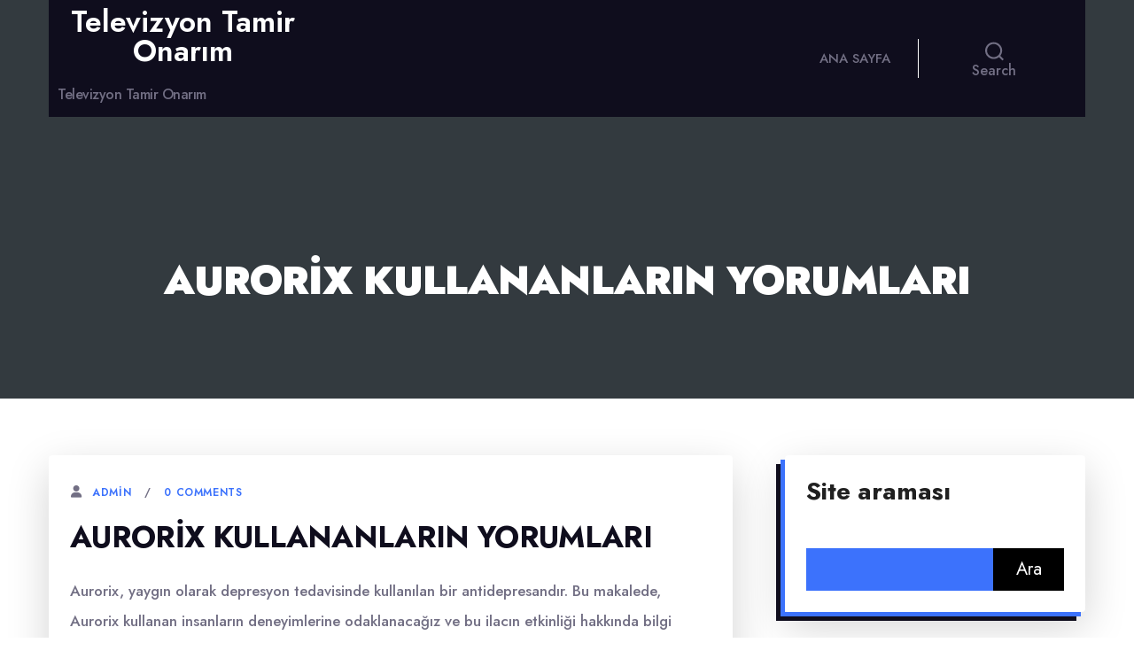

--- FILE ---
content_type: text/html; charset=UTF-8
request_url: https://televizyontamironarim.com.tr/aurorix-kullananlarin-yorumlari/
body_size: 13537
content:
<!doctype html>
<html lang="tr">
<head>
	<meta http-equiv="X-UA-Compatible" content="IE=edge">
	<meta name="viewport" content="width=device-width, initial-scale=1.0">
	<meta charset="UTF-8">
	<title>Aurorix Kullananların Yorumları &#8211; Televizyon Tamir Onarım</title>
<meta name='robots' content='max-image-preview:large' />
<link rel='dns-prefetch' href='//fonts.googleapis.com' />
<link rel="alternate" type="application/rss+xml" title="Televizyon Tamir Onarım &raquo; akışı" href="https://televizyontamironarim.com.tr/feed/" />
<link rel="alternate" type="application/rss+xml" title="Televizyon Tamir Onarım &raquo; yorum akışı" href="https://televizyontamironarim.com.tr/comments/feed/" />
<link rel="alternate" title="oEmbed (JSON)" type="application/json+oembed" href="https://televizyontamironarim.com.tr/wp-json/oembed/1.0/embed?url=https%3A%2F%2Ftelevizyontamironarim.com.tr%2Faurorix-kullananlarin-yorumlari%2F" />
<link rel="alternate" title="oEmbed (XML)" type="text/xml+oembed" href="https://televizyontamironarim.com.tr/wp-json/oembed/1.0/embed?url=https%3A%2F%2Ftelevizyontamironarim.com.tr%2Faurorix-kullananlarin-yorumlari%2F&#038;format=xml" />
<style id='wp-img-auto-sizes-contain-inline-css' type='text/css'>
img:is([sizes=auto i],[sizes^="auto," i]){contain-intrinsic-size:3000px 1500px}
/*# sourceURL=wp-img-auto-sizes-contain-inline-css */
</style>
<style id='wp-emoji-styles-inline-css' type='text/css'>

	img.wp-smiley, img.emoji {
		display: inline !important;
		border: none !important;
		box-shadow: none !important;
		height: 1em !important;
		width: 1em !important;
		margin: 0 0.07em !important;
		vertical-align: -0.1em !important;
		background: none !important;
		padding: 0 !important;
	}
/*# sourceURL=wp-emoji-styles-inline-css */
</style>
<style id='wp-block-library-inline-css' type='text/css'>
:root{--wp-block-synced-color:#7a00df;--wp-block-synced-color--rgb:122,0,223;--wp-bound-block-color:var(--wp-block-synced-color);--wp-editor-canvas-background:#ddd;--wp-admin-theme-color:#007cba;--wp-admin-theme-color--rgb:0,124,186;--wp-admin-theme-color-darker-10:#006ba1;--wp-admin-theme-color-darker-10--rgb:0,107,160.5;--wp-admin-theme-color-darker-20:#005a87;--wp-admin-theme-color-darker-20--rgb:0,90,135;--wp-admin-border-width-focus:2px}@media (min-resolution:192dpi){:root{--wp-admin-border-width-focus:1.5px}}.wp-element-button{cursor:pointer}:root .has-very-light-gray-background-color{background-color:#eee}:root .has-very-dark-gray-background-color{background-color:#313131}:root .has-very-light-gray-color{color:#eee}:root .has-very-dark-gray-color{color:#313131}:root .has-vivid-green-cyan-to-vivid-cyan-blue-gradient-background{background:linear-gradient(135deg,#00d084,#0693e3)}:root .has-purple-crush-gradient-background{background:linear-gradient(135deg,#34e2e4,#4721fb 50%,#ab1dfe)}:root .has-hazy-dawn-gradient-background{background:linear-gradient(135deg,#faaca8,#dad0ec)}:root .has-subdued-olive-gradient-background{background:linear-gradient(135deg,#fafae1,#67a671)}:root .has-atomic-cream-gradient-background{background:linear-gradient(135deg,#fdd79a,#004a59)}:root .has-nightshade-gradient-background{background:linear-gradient(135deg,#330968,#31cdcf)}:root .has-midnight-gradient-background{background:linear-gradient(135deg,#020381,#2874fc)}:root{--wp--preset--font-size--normal:16px;--wp--preset--font-size--huge:42px}.has-regular-font-size{font-size:1em}.has-larger-font-size{font-size:2.625em}.has-normal-font-size{font-size:var(--wp--preset--font-size--normal)}.has-huge-font-size{font-size:var(--wp--preset--font-size--huge)}.has-text-align-center{text-align:center}.has-text-align-left{text-align:left}.has-text-align-right{text-align:right}.has-fit-text{white-space:nowrap!important}#end-resizable-editor-section{display:none}.aligncenter{clear:both}.items-justified-left{justify-content:flex-start}.items-justified-center{justify-content:center}.items-justified-right{justify-content:flex-end}.items-justified-space-between{justify-content:space-between}.screen-reader-text{border:0;clip-path:inset(50%);height:1px;margin:-1px;overflow:hidden;padding:0;position:absolute;width:1px;word-wrap:normal!important}.screen-reader-text:focus{background-color:#ddd;clip-path:none;color:#444;display:block;font-size:1em;height:auto;left:5px;line-height:normal;padding:15px 23px 14px;text-decoration:none;top:5px;width:auto;z-index:100000}html :where(.has-border-color){border-style:solid}html :where([style*=border-top-color]){border-top-style:solid}html :where([style*=border-right-color]){border-right-style:solid}html :where([style*=border-bottom-color]){border-bottom-style:solid}html :where([style*=border-left-color]){border-left-style:solid}html :where([style*=border-width]){border-style:solid}html :where([style*=border-top-width]){border-top-style:solid}html :where([style*=border-right-width]){border-right-style:solid}html :where([style*=border-bottom-width]){border-bottom-style:solid}html :where([style*=border-left-width]){border-left-style:solid}html :where(img[class*=wp-image-]){height:auto;max-width:100%}:where(figure){margin:0 0 1em}html :where(.is-position-sticky){--wp-admin--admin-bar--position-offset:var(--wp-admin--admin-bar--height,0px)}@media screen and (max-width:600px){html :where(.is-position-sticky){--wp-admin--admin-bar--position-offset:0px}}

/*# sourceURL=wp-block-library-inline-css */
</style><style id='global-styles-inline-css' type='text/css'>
:root{--wp--preset--aspect-ratio--square: 1;--wp--preset--aspect-ratio--4-3: 4/3;--wp--preset--aspect-ratio--3-4: 3/4;--wp--preset--aspect-ratio--3-2: 3/2;--wp--preset--aspect-ratio--2-3: 2/3;--wp--preset--aspect-ratio--16-9: 16/9;--wp--preset--aspect-ratio--9-16: 9/16;--wp--preset--color--black: #000000;--wp--preset--color--cyan-bluish-gray: #abb8c3;--wp--preset--color--white: #ffffff;--wp--preset--color--pale-pink: #f78da7;--wp--preset--color--vivid-red: #cf2e2e;--wp--preset--color--luminous-vivid-orange: #ff6900;--wp--preset--color--luminous-vivid-amber: #fcb900;--wp--preset--color--light-green-cyan: #7bdcb5;--wp--preset--color--vivid-green-cyan: #00d084;--wp--preset--color--pale-cyan-blue: #8ed1fc;--wp--preset--color--vivid-cyan-blue: #0693e3;--wp--preset--color--vivid-purple: #9b51e0;--wp--preset--gradient--vivid-cyan-blue-to-vivid-purple: linear-gradient(135deg,rgb(6,147,227) 0%,rgb(155,81,224) 100%);--wp--preset--gradient--light-green-cyan-to-vivid-green-cyan: linear-gradient(135deg,rgb(122,220,180) 0%,rgb(0,208,130) 100%);--wp--preset--gradient--luminous-vivid-amber-to-luminous-vivid-orange: linear-gradient(135deg,rgb(252,185,0) 0%,rgb(255,105,0) 100%);--wp--preset--gradient--luminous-vivid-orange-to-vivid-red: linear-gradient(135deg,rgb(255,105,0) 0%,rgb(207,46,46) 100%);--wp--preset--gradient--very-light-gray-to-cyan-bluish-gray: linear-gradient(135deg,rgb(238,238,238) 0%,rgb(169,184,195) 100%);--wp--preset--gradient--cool-to-warm-spectrum: linear-gradient(135deg,rgb(74,234,220) 0%,rgb(151,120,209) 20%,rgb(207,42,186) 40%,rgb(238,44,130) 60%,rgb(251,105,98) 80%,rgb(254,248,76) 100%);--wp--preset--gradient--blush-light-purple: linear-gradient(135deg,rgb(255,206,236) 0%,rgb(152,150,240) 100%);--wp--preset--gradient--blush-bordeaux: linear-gradient(135deg,rgb(254,205,165) 0%,rgb(254,45,45) 50%,rgb(107,0,62) 100%);--wp--preset--gradient--luminous-dusk: linear-gradient(135deg,rgb(255,203,112) 0%,rgb(199,81,192) 50%,rgb(65,88,208) 100%);--wp--preset--gradient--pale-ocean: linear-gradient(135deg,rgb(255,245,203) 0%,rgb(182,227,212) 50%,rgb(51,167,181) 100%);--wp--preset--gradient--electric-grass: linear-gradient(135deg,rgb(202,248,128) 0%,rgb(113,206,126) 100%);--wp--preset--gradient--midnight: linear-gradient(135deg,rgb(2,3,129) 0%,rgb(40,116,252) 100%);--wp--preset--font-size--small: 13px;--wp--preset--font-size--medium: 20px;--wp--preset--font-size--large: 36px;--wp--preset--font-size--x-large: 42px;--wp--preset--spacing--20: 0.44rem;--wp--preset--spacing--30: 0.67rem;--wp--preset--spacing--40: 1rem;--wp--preset--spacing--50: 1.5rem;--wp--preset--spacing--60: 2.25rem;--wp--preset--spacing--70: 3.38rem;--wp--preset--spacing--80: 5.06rem;--wp--preset--shadow--natural: 6px 6px 9px rgba(0, 0, 0, 0.2);--wp--preset--shadow--deep: 12px 12px 50px rgba(0, 0, 0, 0.4);--wp--preset--shadow--sharp: 6px 6px 0px rgba(0, 0, 0, 0.2);--wp--preset--shadow--outlined: 6px 6px 0px -3px rgb(255, 255, 255), 6px 6px rgb(0, 0, 0);--wp--preset--shadow--crisp: 6px 6px 0px rgb(0, 0, 0);}:where(.is-layout-flex){gap: 0.5em;}:where(.is-layout-grid){gap: 0.5em;}body .is-layout-flex{display: flex;}.is-layout-flex{flex-wrap: wrap;align-items: center;}.is-layout-flex > :is(*, div){margin: 0;}body .is-layout-grid{display: grid;}.is-layout-grid > :is(*, div){margin: 0;}:where(.wp-block-columns.is-layout-flex){gap: 2em;}:where(.wp-block-columns.is-layout-grid){gap: 2em;}:where(.wp-block-post-template.is-layout-flex){gap: 1.25em;}:where(.wp-block-post-template.is-layout-grid){gap: 1.25em;}.has-black-color{color: var(--wp--preset--color--black) !important;}.has-cyan-bluish-gray-color{color: var(--wp--preset--color--cyan-bluish-gray) !important;}.has-white-color{color: var(--wp--preset--color--white) !important;}.has-pale-pink-color{color: var(--wp--preset--color--pale-pink) !important;}.has-vivid-red-color{color: var(--wp--preset--color--vivid-red) !important;}.has-luminous-vivid-orange-color{color: var(--wp--preset--color--luminous-vivid-orange) !important;}.has-luminous-vivid-amber-color{color: var(--wp--preset--color--luminous-vivid-amber) !important;}.has-light-green-cyan-color{color: var(--wp--preset--color--light-green-cyan) !important;}.has-vivid-green-cyan-color{color: var(--wp--preset--color--vivid-green-cyan) !important;}.has-pale-cyan-blue-color{color: var(--wp--preset--color--pale-cyan-blue) !important;}.has-vivid-cyan-blue-color{color: var(--wp--preset--color--vivid-cyan-blue) !important;}.has-vivid-purple-color{color: var(--wp--preset--color--vivid-purple) !important;}.has-black-background-color{background-color: var(--wp--preset--color--black) !important;}.has-cyan-bluish-gray-background-color{background-color: var(--wp--preset--color--cyan-bluish-gray) !important;}.has-white-background-color{background-color: var(--wp--preset--color--white) !important;}.has-pale-pink-background-color{background-color: var(--wp--preset--color--pale-pink) !important;}.has-vivid-red-background-color{background-color: var(--wp--preset--color--vivid-red) !important;}.has-luminous-vivid-orange-background-color{background-color: var(--wp--preset--color--luminous-vivid-orange) !important;}.has-luminous-vivid-amber-background-color{background-color: var(--wp--preset--color--luminous-vivid-amber) !important;}.has-light-green-cyan-background-color{background-color: var(--wp--preset--color--light-green-cyan) !important;}.has-vivid-green-cyan-background-color{background-color: var(--wp--preset--color--vivid-green-cyan) !important;}.has-pale-cyan-blue-background-color{background-color: var(--wp--preset--color--pale-cyan-blue) !important;}.has-vivid-cyan-blue-background-color{background-color: var(--wp--preset--color--vivid-cyan-blue) !important;}.has-vivid-purple-background-color{background-color: var(--wp--preset--color--vivid-purple) !important;}.has-black-border-color{border-color: var(--wp--preset--color--black) !important;}.has-cyan-bluish-gray-border-color{border-color: var(--wp--preset--color--cyan-bluish-gray) !important;}.has-white-border-color{border-color: var(--wp--preset--color--white) !important;}.has-pale-pink-border-color{border-color: var(--wp--preset--color--pale-pink) !important;}.has-vivid-red-border-color{border-color: var(--wp--preset--color--vivid-red) !important;}.has-luminous-vivid-orange-border-color{border-color: var(--wp--preset--color--luminous-vivid-orange) !important;}.has-luminous-vivid-amber-border-color{border-color: var(--wp--preset--color--luminous-vivid-amber) !important;}.has-light-green-cyan-border-color{border-color: var(--wp--preset--color--light-green-cyan) !important;}.has-vivid-green-cyan-border-color{border-color: var(--wp--preset--color--vivid-green-cyan) !important;}.has-pale-cyan-blue-border-color{border-color: var(--wp--preset--color--pale-cyan-blue) !important;}.has-vivid-cyan-blue-border-color{border-color: var(--wp--preset--color--vivid-cyan-blue) !important;}.has-vivid-purple-border-color{border-color: var(--wp--preset--color--vivid-purple) !important;}.has-vivid-cyan-blue-to-vivid-purple-gradient-background{background: var(--wp--preset--gradient--vivid-cyan-blue-to-vivid-purple) !important;}.has-light-green-cyan-to-vivid-green-cyan-gradient-background{background: var(--wp--preset--gradient--light-green-cyan-to-vivid-green-cyan) !important;}.has-luminous-vivid-amber-to-luminous-vivid-orange-gradient-background{background: var(--wp--preset--gradient--luminous-vivid-amber-to-luminous-vivid-orange) !important;}.has-luminous-vivid-orange-to-vivid-red-gradient-background{background: var(--wp--preset--gradient--luminous-vivid-orange-to-vivid-red) !important;}.has-very-light-gray-to-cyan-bluish-gray-gradient-background{background: var(--wp--preset--gradient--very-light-gray-to-cyan-bluish-gray) !important;}.has-cool-to-warm-spectrum-gradient-background{background: var(--wp--preset--gradient--cool-to-warm-spectrum) !important;}.has-blush-light-purple-gradient-background{background: var(--wp--preset--gradient--blush-light-purple) !important;}.has-blush-bordeaux-gradient-background{background: var(--wp--preset--gradient--blush-bordeaux) !important;}.has-luminous-dusk-gradient-background{background: var(--wp--preset--gradient--luminous-dusk) !important;}.has-pale-ocean-gradient-background{background: var(--wp--preset--gradient--pale-ocean) !important;}.has-electric-grass-gradient-background{background: var(--wp--preset--gradient--electric-grass) !important;}.has-midnight-gradient-background{background: var(--wp--preset--gradient--midnight) !important;}.has-small-font-size{font-size: var(--wp--preset--font-size--small) !important;}.has-medium-font-size{font-size: var(--wp--preset--font-size--medium) !important;}.has-large-font-size{font-size: var(--wp--preset--font-size--large) !important;}.has-x-large-font-size{font-size: var(--wp--preset--font-size--x-large) !important;}
/*# sourceURL=global-styles-inline-css */
</style>

<style id='classic-theme-styles-inline-css' type='text/css'>
/*! This file is auto-generated */
.wp-block-button__link{color:#fff;background-color:#32373c;border-radius:9999px;box-shadow:none;text-decoration:none;padding:calc(.667em + 2px) calc(1.333em + 2px);font-size:1.125em}.wp-block-file__button{background:#32373c;color:#fff;text-decoration:none}
/*# sourceURL=/wp-includes/css/classic-themes.min.css */
</style>
<link rel='stylesheet' id='twentytwenty-print-style-css' href='https://televizyontamironarim.com.tr/wp-content/themes/avantex/theme-menu/print.css?ver=0.3.3' type='text/css' media='print' />
<link rel='stylesheet' id='avantex_font-css' href='https://fonts.googleapis.com/css2?family=Jost%3Aital%2Cwght%400%2C100%3B0%2C200%3B0%2C300%3B0%2C400%3B0%2C500%3B0%2C600%3B0%2C700%3B0%2C800%3B0%2C900%3B1%2C100%3B1%2C200%3B1%2C300%3B1%2C400%3B1%2C500%3B1%2C600%3B1%2C700%3B1%2C800%3B1%2C900&#038;display=swap&#038;ver=1' type='text/css' media='' />
<link rel='stylesheet' id='bootstrap-min-css-css' href='https://televizyontamironarim.com.tr/wp-content/themes/avantex/assets/vendors/bootstrap/css/bootstrap.min.css?ver=5' type='text/css' media='all' />
<link rel='stylesheet' id='animate-css-css' href='https://televizyontamironarim.com.tr/wp-content/themes/avantex/assets/vendors/animate/animate.min.css?ver=1' type='text/css' media='' />
<link rel='stylesheet' id='font-awesome-min-css-css' href='https://televizyontamironarim.com.tr/wp-content/themes/avantex/assets/vendors/fontawesome/css/all.min.css?ver=1' type='text/css' media='' />
<link rel='stylesheet' id='Swiper-min-css-css' href='https://televizyontamironarim.com.tr/wp-content/themes/avantex/assets/vendors/swiper/swiper.min.css?ver=1' type='text/css' media='' />
<link rel='stylesheet' id='owl-carousel-css-css' href='https://televizyontamironarim.com.tr/wp-content/themes/avantex/assets/vendors/owl-carousel/owl.carousel.min.css?ver=1' type='text/css' media='' />
<link rel='stylesheet' id='odometer-css-css' href='https://televizyontamironarim.com.tr/wp-content/themes/avantex/assets/vendors/odometer/odometer.min.css?ver=1' type='text/css' media='' />
<link rel='stylesheet' id='bxslider-css-css' href='https://televizyontamironarim.com.tr/wp-content/themes/avantex/assets/vendors/bxslider/css/jquery.bxslider.css?ver=1' type='text/css' media='' />
<link rel='stylesheet' id='switcher-css-css' href='https://televizyontamironarim.com.tr/wp-content/themes/avantex/assets/vendors/switcher/switcher.css?ver=1' type='text/css' media='' />
<link rel='stylesheet' id='avantex-skin-default-css' href='https://televizyontamironarim.com.tr/wp-content/themes/avantex/assets/css/colors/skin-default.css?ver=1' type='text/css' media='' />
<link rel='stylesheet' id='avantex-style-css-css' href='https://televizyontamironarim.com.tr/wp-content/themes/avantex/style.css?ver=1751236677' type='text/css' media='all' />
<link rel='stylesheet' id='menu-style-css-css' href='https://televizyontamironarim.com.tr/wp-content/themes/avantex/theme-menu/menu-css.css?ver=1' type='text/css' media='' />
<script type="04e66a37ea41e42cf47aa652-text/javascript" src="https://televizyontamironarim.com.tr/wp-content/themes/avantex/theme-menu/inc/index.js?ver=0.3.3" id="avantex-js-js"></script>
<script type="04e66a37ea41e42cf47aa652-text/javascript" src="https://televizyontamironarim.com.tr/wp-includes/js/jquery/jquery.min.js?ver=3.7.1" id="jquery-core-js"></script>
<script type="04e66a37ea41e42cf47aa652-text/javascript" src="https://televizyontamironarim.com.tr/wp-includes/js/jquery/jquery-migrate.min.js?ver=3.4.1" id="jquery-migrate-js"></script>
<link rel="https://api.w.org/" href="https://televizyontamironarim.com.tr/wp-json/" /><link rel="alternate" title="JSON" type="application/json" href="https://televizyontamironarim.com.tr/wp-json/wp/v2/posts/267" /><link rel="canonical" href="https://televizyontamironarim.com.tr/aurorix-kullananlarin-yorumlari/" />
<link rel='shortlink' href='https://televizyontamironarim.com.tr/?p=267' />
	<script type="04e66a37ea41e42cf47aa652-text/javascript">document.documentElement.className = document.documentElement.className.replace( 'no-js', 'js' );</script>
	</head>
<body class="wp-singular post-template-default single single-post postid-267 single-format-standard wp-theme-avantex home woocommerce singular enable-search-modal missing-post-thumbnail has-single-pagination showing-comments hide-avatars footer-top-visible" >

<a class="skip-link screen-reader-text" href="#index-section">Skip to the content</a>
<header id="site-header" class="header header-footer-group" role="banner">
		<div class="container">
		
		<!-- Nav Menu -->
		

<div id="" class="header-inner section-inner sr-menubar">

				<div class="header-titles-wrapper">

					
						<button class="toggle search-toggle mobile-search-toggle" data-toggle-target=".search-modal" data-toggle-body-class="showing-search-modal" data-set-focus=".search-modal .search-field" aria-expanded="false">
							<span class="toggle-inner">
								<span class="toggle-icon">
									<svg class="svg-icon" aria-hidden="true" role="img" focusable="false" xmlns="http://www.w3.org/2000/svg" width="23" height="23" viewBox="0 0 23 23"><path d="M38.710696,48.0601792 L43,52.3494831 L41.3494831,54 L37.0601792,49.710696 C35.2632422,51.1481185 32.9839107,52.0076499 30.5038249,52.0076499 C24.7027226,52.0076499 20,47.3049272 20,41.5038249 C20,35.7027226 24.7027226,31 30.5038249,31 C36.3049272,31 41.0076499,35.7027226 41.0076499,41.5038249 C41.0076499,43.9839107 40.1481185,46.2632422 38.710696,48.0601792 Z M36.3875844,47.1716785 C37.8030221,45.7026647 38.6734666,43.7048964 38.6734666,41.5038249 C38.6734666,36.9918565 35.0157934,33.3341833 30.5038249,33.3341833 C25.9918565,33.3341833 22.3341833,36.9918565 22.3341833,41.5038249 C22.3341833,46.0157934 25.9918565,49.6734666 30.5038249,49.6734666 C32.7048964,49.6734666 34.7026647,48.8030221 36.1716785,47.3875844 C36.2023931,47.347638 36.2360451,47.3092237 36.2726343,47.2726343 C36.3092237,47.2360451 36.347638,47.2023931 36.3875844,47.1716785 Z" transform="translate(-20 -31)" /></svg>								</span>
								<span class="toggle-text">Search</span>
							</span>
						</button><!-- .search-toggle -->

					
					<div class="header-titles">

						<div class="site-title faux-heading"><a href="https://televizyontamironarim.com.tr/">Televizyon Tamir Onarım</a></div><div class="site-description">Televizyon Tamir Onarım</div><!-- .site-description -->
					</div><!-- .header-titles -->

					<button class="toggle nav-toggle mobile-nav-toggle" data-toggle-target=".menu-modal"  data-toggle-body-class="showing-menu-modal" aria-expanded="false" data-set-focus=".close-nav-toggle">
						<span class="toggle-inner">
							<span class="toggle-icon">
								<svg class="svg-icon" aria-hidden="true" role="img" focusable="false" xmlns="http://www.w3.org/2000/svg" width="26" height="7" viewBox="0 0 26 7"><path fill-rule="evenodd" d="M332.5,45 C330.567003,45 329,43.4329966 329,41.5 C329,39.5670034 330.567003,38 332.5,38 C334.432997,38 336,39.5670034 336,41.5 C336,43.4329966 334.432997,45 332.5,45 Z M342,45 C340.067003,45 338.5,43.4329966 338.5,41.5 C338.5,39.5670034 340.067003,38 342,38 C343.932997,38 345.5,39.5670034 345.5,41.5 C345.5,43.4329966 343.932997,45 342,45 Z M351.5,45 C349.567003,45 348,43.4329966 348,41.5 C348,39.5670034 349.567003,38 351.5,38 C353.432997,38 355,39.5670034 355,41.5 C355,43.4329966 353.432997,45 351.5,45 Z" transform="translate(-329 -38)" /></svg>							</span>
							<span class="toggle-text">Menu</span>
						</span>
					</button><!-- .nav-toggle -->

				</div><!-- .header-titles-wrapper -->

				<div class="header-navigation-wrapper">

					
							<nav class="primary-menu-wrapper" aria-label="Horizontal">

								<ul class="primary-menu reset-list-style">

								<li id="menu-item-13" class="menu-item menu-item-type-custom menu-item-object-custom menu-item-home menu-item-13"><a href="https://televizyontamironarim.com.tr/">Ana sayfa</a></li>

								</ul>

							</nav><!-- .primary-menu-wrapper -->

						
						<div class="header-toggles hide-no-js">

						
							<div class="toggle-wrapper search-toggle-wrapper">

								<button class="toggle search-toggle desktop-search-toggle" data-toggle-target=".search-modal" data-toggle-body-class="showing-search-modal" data-set-focus=".search-modal .search-field" aria-expanded="false">
									<span class="toggle-inner">
										<svg class="svg-icon" aria-hidden="true" role="img" focusable="false" xmlns="http://www.w3.org/2000/svg" width="23" height="23" viewBox="0 0 23 23"><path d="M38.710696,48.0601792 L43,52.3494831 L41.3494831,54 L37.0601792,49.710696 C35.2632422,51.1481185 32.9839107,52.0076499 30.5038249,52.0076499 C24.7027226,52.0076499 20,47.3049272 20,41.5038249 C20,35.7027226 24.7027226,31 30.5038249,31 C36.3049272,31 41.0076499,35.7027226 41.0076499,41.5038249 C41.0076499,43.9839107 40.1481185,46.2632422 38.710696,48.0601792 Z M36.3875844,47.1716785 C37.8030221,45.7026647 38.6734666,43.7048964 38.6734666,41.5038249 C38.6734666,36.9918565 35.0157934,33.3341833 30.5038249,33.3341833 C25.9918565,33.3341833 22.3341833,36.9918565 22.3341833,41.5038249 C22.3341833,46.0157934 25.9918565,49.6734666 30.5038249,49.6734666 C32.7048964,49.6734666 34.7026647,48.8030221 36.1716785,47.3875844 C36.2023931,47.347638 36.2360451,47.3092237 36.2726343,47.2726343 C36.3092237,47.2360451 36.347638,47.2023931 36.3875844,47.1716785 Z" transform="translate(-20 -31)" /></svg>										<span class="toggle-text">Search</span>
									</span>
								</button><!-- .search-toggle -->

							</div>

							
						</div><!-- .header-toggles -->
						
				</div><!-- .header-navigation-wrapper -->

			</div><!-- .header-inner -->

			<div class="search-modal cover-modal header-footer-group" data-modal-target-string=".search-modal">

	<div class="search-modal-inner modal-inner">

		<div class="section-inner">

			<form role="search" method="get" id="searchform" class="searchform" action="https://televizyontamironarim.com.tr/">
				<div>
					<label class="screen-reader-text" for="s">Arama:</label>
					<input type="text" value="" name="s" id="s" />
					<input type="submit" id="searchsubmit" value="Ara" />
				</div>
			</form>
			<button class="toggle search-untoggle close-search-toggle fill-children-current-color" data-toggle-target=".search-modal" data-toggle-body-class="showing-search-modal" data-set-focus=".search-modal .search-field">
				<span class="screen-reader-text">Close search</span>
				<svg class="svg-icon" aria-hidden="true" role="img" focusable="false" xmlns="http://www.w3.org/2000/svg" width="16" height="16" viewBox="0 0 16 16"><polygon fill="" fill-rule="evenodd" points="6.852 7.649 .399 1.195 1.445 .149 7.899 6.602 14.352 .149 15.399 1.195 8.945 7.649 15.399 14.102 14.352 15.149 7.899 8.695 1.445 15.149 .399 14.102" /></svg>			</button><!-- .search-toggle -->

		</div><!-- .section-inner -->

	</div><!-- .search-modal-inner -->

</div><!-- .menu-modal -->
		
<div class="menu-modal cover-modal header-footer-group navbar" data-modal-target-string=".menu-modal">

	<div class="menu-modal-inner modal-inner">

		<div class="menu-wrapper section-inner">

			<div class="menu-top">
				<div class="site-title faux-heading"><a href="https://televizyontamironarim.com.tr/">Televizyon Tamir Onarım</a></div>				<button class="toggle close-nav-toggle fill-children-current-color closed-menu" data-toggle-target=".menu-modal" data-toggle-body-class="showing-menu-modal" aria-expanded="false" data-set-focus=".menu-modal">
					<svg class="svg-icon" aria-hidden="true" role="img" focusable="false" xmlns="http://www.w3.org/2000/svg" width="16" height="16" viewBox="0 0 16 16"><polygon fill="" fill-rule="evenodd" points="6.852 7.649 .399 1.195 1.445 .149 7.899 6.602 14.352 .149 15.399 1.195 8.945 7.649 15.399 14.102 14.352 15.149 7.899 8.695 1.445 15.149 .399 14.102" /></svg>				</button><!-- .nav-toggle -->

				
					<nav class="mobile-menu" aria-label="Mobile" role="navigation">

						<ul class="modal-menu reset-list-style menu">

						<li class="menu-item menu-item-type-custom menu-item-object-custom menu-item-home menu-item-13"><div class="ancestor-wrapper"><a href="https://televizyontamironarim.com.tr/">Ana sayfa</a></div><!-- .ancestor-wrapper --></li>

						</ul>

					</nav>

					
			</div><!-- .menu-top -->

			<div class="menu-bottom">

				
			</div><!-- .menu-bottom -->

		</div><!-- .menu-wrapper -->

	</div><!-- .menu-modal-inner -->

</div><!-- .menu-modal -->
	</div>
</header>
	<!-- Output the menu modal. -->
	
<div class="menu-modal cover-modal header-footer-group navbar" data-modal-target-string=".menu-modal">

	<div class="menu-modal-inner modal-inner">

		<div class="menu-wrapper section-inner">

			<div class="menu-top">
				<div class="site-title faux-heading"><a href="https://televizyontamironarim.com.tr/">Televizyon Tamir Onarım</a></div>				<button class="toggle close-nav-toggle fill-children-current-color closed-menu" data-toggle-target=".menu-modal" data-toggle-body-class="showing-menu-modal" aria-expanded="false" data-set-focus=".menu-modal">
					<svg class="svg-icon" aria-hidden="true" role="img" focusable="false" xmlns="http://www.w3.org/2000/svg" width="16" height="16" viewBox="0 0 16 16"><polygon fill="" fill-rule="evenodd" points="6.852 7.649 .399 1.195 1.445 .149 7.899 6.602 14.352 .149 15.399 1.195 8.945 7.649 15.399 14.102 14.352 15.149 7.899 8.695 1.445 15.149 .399 14.102" /></svg>				</button><!-- .nav-toggle -->

				
					<nav class="mobile-menu" aria-label="Mobile" role="navigation">

						<ul class="modal-menu reset-list-style menu">

						<li class="menu-item menu-item-type-custom menu-item-object-custom menu-item-home menu-item-13"><div class="ancestor-wrapper"><a href="https://televizyontamironarim.com.tr/">Ana sayfa</a></div><!-- .ancestor-wrapper --></li>

						</ul>

					</nav>

					
			</div><!-- .menu-top -->

			<div class="menu-bottom">

				
			</div><!-- .menu-bottom -->

		</div><!-- .menu-wrapper -->

	</div><!-- .menu-modal-inner -->

</div><!-- .menu-modal -->
	<!-- Clear Fix for divs -->
	<div class="clearfix"></div>

	<!-- Theme Container Wrapper  -->
<div class="theme-wrapper" style="">
<!--Page Title-->
	<section class="page-title-module" style="background: url()">
		<div class="container">
			<div class="row">
				<div class="container col-md-12 col-sm-12 col-xs-12 content-center">
					<div class="page-title text-center">
							<h1 class="text-white">Aurorix Kullananların Yorumları</h1>
					</div>
					<!-- <ul class="page-breadcrumb text-center">
						<li><a href="#">Home</a></li>
						<li class="active">Blog Right Sidebar</li>
					</ul> -->
				</div>
			</div>
		</div>
	</section>
	
<!-- Single Blog single.php Section -->
<section id="section" class="site-content p-0">
		<div class="container" style="margin-top:18px;">
		<div class="row">
						<!--Sidebar Left-->
						<!--/Sidebar Left-->
			<!-- Classes for sidebar None -->
						<!--Single Blog Posts-->
			<div class="col-md-8 col-sm-8 col-xs-12 pt-4">
				<div class="blog">
					
	<!-- Blog Post Content Single -->
	<article class="post shadow-lg p-4 mt-2 bg-white rounded">
					<div class="full-content">
			<div class="entry-meta">
				<span class="byline"> <span class="author vcard">
				<a class="url fn n" href="#">admin</a></span>
				</span>
				<span class="comment"><a href="#comments">0 Comments</a></span>
			</div>
			<header class="entry-header">
				<h2 class="entry-title">Aurorix Kullananların Yorumları</h2>
			</header>
			<div class="entry-content">
				<p>Aurorix, yaygın olarak depresyon tedavisinde kullanılan bir antidepresandır. Bu makalede, Aurorix kullanan insanların deneyimlerine odaklanacağız ve bu ilacın etkinliği hakkında bilgi vereceğiz.</p>
<p>Birçok insan, Aurorix&#039;i kullandıklarında olumlu sonuçlar elde ettiklerini belirtmektedir. Depresyon semptomlarının azaldığını ve genel olarak daha iyi hissettiklerini söylemektedirler. Bazı kullanıcılar, ilacın ruh hallerini dengelediğini ve enerjilerini artırdığını ifade etmiştir. Aurorix&#039;in anksiyete ve stresi azalttığına dair de olumlu yorumlar bulunmaktadır.</p>
<p>Kullanıcıların çoğu, Aurorix&#039;i düzenli olarak aldıklarında fark edilebilir bir etki görmeye başladıklarını belirtmektedir. Ancak bazıları, tam etkisini görmek için birkaç hafta beklemeleri gerektiğini belirtmiştir. Her ne kadar herkesin deneyimi farklı olsa da, Aurorix&#039;in uzun vadede depresyon belirtilerini kontrol altına alma konusunda etkili olduğunu söylemek mümkündür.</p>
<p>Aurorix kullanan kişiler arasında yan etkiler hakkında da bazı yorumlar bulunmaktadır. Bunlar genellikle hafif ve geçici yan etkilerdir. Bazı kullanıcılar, baş ağrısı, mide bulantısı veya uyku problemleri gibi yan etkilerden bahsetmiştir. Ancak çoğu kişi bu yan etkilerin zamanla azaldığını ve tolere edilebilir olduğunu ifade etmektedir.</p>
<p>Aurorix kullananların yorumları genellikle olumlu yöndedir. Bu ilacın depresyon semptomlarını hafifletmeye yardımcı olduğu ve ruh hallerini dengelediği belirtilmektedir. Ancak her bireyin deneyimi farklı olabilir ve ilacın etkileri kişiden kişiye değişebilir. Aurorix&#039;i kullanmadan önce mutlaka bir uzmana danışmak önemlidir ve dozaj talimatlarına uymak gerekmektedir. Unutmayın, herhangi bir ilaç kullanmadan önce doktorunuza danışmanız en iyisidir.</p>
<h2>Aurorix: Depresyonla Başa Çıkmada Etkili Bir İlaç mı?</h2>
<p>Depresyon günümüzde birçok kişinin karşılaştığı bir ruh sağlığı sorunudur. Bireyler, depresyonun etkileriyle başa çıkabilmek için farklı tedavi yöntemlerini araştırırken, Aurorix ismi sıklıkla duyulan bir ilaç olarak dikkat çekmektedir. Peki, Aurorix gerçekten depresyonla başa çıkmada etkili bir ilaç mıdır?</p>
<p>Aurorix, depresyonun tedavisinde kullanılan bir antidepresandır. Ana etken maddesi olan moclobemide, beyindeki kimyasal dengesizlikleri düzenleyerek depresyon semptomlarını hafifletmeye yardımcı olur. Bu ilaç, selektif olmayan bir monoamin oksidaz inhibitörü (MAOI) olarak sınıflandırılır ve serotonin, noradrenalin ve dopamin gibi nörotransmitterlerin seviyelerini etkileyerek depresyon belirtilerini azaltabilir.</p>
<p>Aurorix&#039;un diğer antidepresanlardan farklı olarak daha az yan etkisi olduğu görülmüştür. Özellikle uyku problemleri, iştah değişiklikleri ve cinsel işlev bozuklukları gibi yan etkiler daha az yaygındır. Bununla birlikte, her bireyin vücut kimyası farklı olduğundan, bazı kişilerde hafif yan etkiler görülebilir. Bu nedenle, Aurorix kullanmadan önce bir doktora danışmak önemlidir.</p>
<p>Aurorix&#039;un etkinliği, çeşitli klinik çalışmalarda incelenmiştir. Araştırmalar, Aurorix&#039;un depresyon belirtilerini azaltma konusunda diğer antidepresanlarla benzer düzeyde etkili olduğunu göstermektedir. Ancak, her bireyin tepkisi farklı olabilir ve ilacın etkisi kişiden kişiye değişebilir. Bu nedenle, Aurorix&#039;un herkes için en etkili seçenek olup olmadığını belirlemek için bir uzmana danışmak önemlidir.</p>
<p>Aurorix depresyonla başa çıkmada etkili bir ilaç olabilir. Ancak, her bireyin durumu farklı olduğu için tedavi seçenekleri kişiye özel olarak belirlenmelidir. Depresyonla mücadele eden bireyler, Aurorix gibi antidepresanları denemeden önce bir uzmana başvurmalı ve ilgili tedavi planını görüşmelidir. Profesyonel yardım ve doğru tedavi yöntemleri, depresyonun etkileriyle başa çıkmada daha iyi sonuçlar elde etmenize yardımcı olabilir.</p>
<h2>Kullanıcıların Gözünden Aurorix: Yan Etkiler ve Faydalar</h2>
<p>Aurorix, depresyon ve anksiyete gibi ruh sağlığı sorunlarının tedavisinde kullanılan bir antidepresan ilaçtır. Bu makalede, kullanıcıların gözünden Aurorix&#039;in yan etkileri ve faydaları ele alınacaktır.</p>
<p>Aurorix, depresyon semptomlarını hafifletmek için etkili bir seçenek olarak sıklıkla reçete edilen bir ilaçtır. Kullanıcılar, bu ilacın ruh hali üzerindeki olumlu etkilerini deneyimlemektedir. Aurorix, beyindeki kimyasal dengesizlikleri düzenleyerek serotonin seviyelerini artırır. Böylece, depresyon ve anksiyetenin belirtilerini azaltmaya yardımcı olur. Kullanıcılar genellikle daha iyi bir ruh hali, enerji artışı ve odaklanma yeteneğinin iyileşmesi gibi pozitif etkilerden bahsederler.</p>
<p>Ancak, her ilaç gibi Aurorix&#039;in de potansiyel yan etkileri vardır. Bazı kullanıcılar baş ağrısı, mide bulantısı, uyuşukluk veya uyku sorunları gibi hafif yan etkiler yaşayabilir. Nadiren, ciddi yan etkiler de görülebilir, bu nedenle doktorun talimatlarına tam olarak uyulması önemlidir. Özellikle, şiddetli deri döküntüleri, nefes almada zorluk, çarpıntı veya anormal kan basıncı gibi ciddi yan etkiler fark edildiğinde derhal tıbbi yardım alınmalıdır.</p>
<p>Her kullanıcının deneyimi farklı olabilir ve Aurorix&#039;in etkileri kişiden kişiye değişebilir. Bu nedenle, bir ilaca başlamadan önce uzman bir doktorla konuşmak önemlidir. Doktor, hastanın özel durumunu değerlendirecek ve en uygun tedavi planını belirleyecektir.</p>
<p>Aurorix, depresyon ve anksiyete gibi ruh sağlığı sorunlarının tedavisinde etkili bir seçenek olabilir. Kullanıcılar genellikle ilacın olumlu etkilerini deneyimlerken, potansiyel yan etkilerin de farkında olmalıdır. Uzman bir doktorun gözetiminde doğru dozda kullanıldığında, Aurorix, kullanıcıların yaşam kalitesini iyileştirmeye yardımcı olabilir.</p>
<h2>İnternet Öyküleri: Aurorix Kullananların Deneyimleri</h2>
<p>Aurorix, yaygın bir antidepresan ilaçtır ve depresyonun hafifletilmesinde önemli bir rol oynar. İnternet kullanıcıları arasında, bu ilaca dair çeşitli deneyimler paylaşılmaktadır. Depresyonla mücadele eden insanlar için bir umut kaynağı olan Aurorix&#039;in etkileri ve kullanıcıların deneyimleri merak konusu olmuştur.</p>
<p>Bazı kullanıcılar, Aurorix&#039;i kullandıkları süre boyunca olumlu sonuçlar aldıklarını belirtmektedir. İlacın depresyon semptomlarını azalttığı ve duygusal durumu düzelttiği ifade edilmektedir. Bu kullanıcılar, daha fazla enerji hissettiklerini, odaklanma yeteneklerinin arttığını ve genel yaşam kalitelerinin yükseldiğini dile getirmektedir. Ayrıca, sosyal etkileşimlerde daha aktif olduklarını ve sevdikleri aktivitelere katılım gösterdiklerini vurgulamaktadırlar.</p>
<p>Ancak, bazı kullanıcılar Aurorix&#039;i kullanırken yan etkiler yaşadıklarını belirtmektedir. Baş ağrısı, mide bulantısı, uyku sorunları ve iştah değişiklikleri gibi yaygın yan etkiler rapor edilmektedir. Bu yan etkilerin bir kısmı zamanla azalabilir ya da tedavi edilebilir nitelikte olup, doktora danışma önerilmektedir.</p>
<p>Aurorix hakkında yapılan yorumlarda, her bireyin ilaca farklı tepkiler gösterdiği ve etkilerinin kişiden kişiye değişebildiği vurgulanmaktadır. Bu nedenle, Aurorix kullanmadan önce bir uzmana danışmanın önemli olduğu belirtilmektedir. Uzmanlar, hastaların tıbbi geçmişlerini değerlendirerek en uygun tedavi planını oluşturacak ve potansiyel yan etkileri takip edecektir.</p>
<p>Aurorix kullananların deneyimleri genellikle olumlu yönde olmakla birlikte, yan etkiler de görülebilir. Her bireyin deneyimi kişisel ve farklıdır. Bu nedenle, depresyonla mücadele eden bireylerin Aurorix kullanmadan önce uzman bir doktora başvurmaları ve onlarla iletişimde kalmaları önemlidir.</p>
<h2>Aurorix’in Sırrı: Bireysel Hikayeler ve Başarı Öyküleri</h2>
<p>Aurorix, yüksek düzeyde başarı elde etmek isteyen bireyler için bir ilham kaynağıdır. Bu madde, bireysel hikayeler ve başarı öykülerinin gücüne odaklanarak Aurorix&#039;in sırrını ortaya koyacaktır.</p>
<p>Her şaşırtıcı başarı, bir patlamanın sonucunda gerçekleşmez mi? İşte Aurorix&#039;in sırrı da tam olarak bu noktada yatmaktadır. Aurorix, kişiye özel motivasyonu harekete geçiren ve potansiyelinin sınırlarını zorlamasına yardımcı olan bir platformdur.</p>
<p>Bu platform, her biri farklı beceri ve yetenek setleriyle donatılmış bireylerin başarılarının ardındaki öykülere odaklanır. Kullanıcılar, ilgi alanlarına ve hedeflerine uygun başarı öykülerini keşfederek kendi hikayelerine ilham alabilirler. Aurorix&#039;in sunduğu zengin içerik, kullanıcıların görsel ve duygusal olarak bağlanmasını sağlar.</p>
<p>Burada önemli olan nokta, her bir başarı öyküsünün benzersizlik ve orijinallik taşımasıdır. Aurorix, makalelerini özenle seçer ve yalnızca en ilham verici ve etkileyici hikayeleri sunar. Bu şekilde, okuyucuları kendilerine özgü bir yolculuğa çıkarmak ve onlara &#8220;Ben de yapabilirim!&#8221; düşüncesini aşılamak hedeflenir.</p>
<p>Aurorix&#039;in içeriği, okuyucunun dikkatini çeken tamamen ayrıntılı paragraflardan oluşur. Her bir öykü, okuyuculara başarıya giden yolda karşılaşılan zorlukları, engelleri nasıl aştıklarını ve ne tür stratejiler kullandıklarını anlatır. Bu bilgiler, okuyucuların kendi hayatlarına uygulayabilecekleri pratik ipuçları sunar.</p>
<p>Yazım tarzı konusunda, makaleyi yazarken resmi olmayan bir ton kullanmak önemlidir. Makale, kişisel zamirlerle yazılır ve okuyucusuyla doğrudan iletişim kurar. Aktif ses kullanımıyla, okuyucunun dikkati canlı tutulur ve ilgi çekici hikayeler anlatılır.</p>
<p>Aurorix&#039;in sırrı, bireysel hikayeler ve başarı öykülerinin gücünde yatar. Herkesin benzersiz bir yolculuğu vardır ve bu öyküler, insanların potansiyellerini gerçekleştirmelerine yardımcı olmak için kullanılabilir. Aurorix, her bir bireyin kendi hikayesini yazmasına ilham veren bir platformdur.</p>
			</div>
		</div>
	</article>
	<!-- End Blog Post Content Single -->
	<!--Blog Tags-->
	<article class="blog-details">
		<div class="tags">
					</div>
	</article>
	<!--End Blog Tags-->
	<!--Blog Author-->
	<article class="blog-author">
		<div class="media">
			<figure class="avatar">
							<!-- <img src="assets/images/blog/blog-3.jpg" class="img-circle"> -->
			</figure>
			<div class="media-body">
				<h5 class="name">admin</h5>
								<h6 class="designation">https://televizyontamironarim.com.tr</h6>
								<p></p>
				<div class="about-social-icons">
									</div>
			</div>
		</div>
	</article>
	<!--End Blog Author-->

	<!--Comment Section-->
	
	<div class="comment-respond" id="respond">

		<p class="comments-closed">Comments are closed for this post.</p>

	</div><!-- #respond -->

											</div> <!-- Blog -->
			</div> <!-- End Row -->
			<!--Sidebar Right-->
						<div class="col-md-4 col-sm-4 col-xs-12 pt-4">
				<div class="sidebar space-left">
					<div class="card-holder double base"><aside id="search-2" class="widget widget_search card__image shadow-lg p-4 mt-2 bg-white rounded"><h3 class="widget-title">Site araması</h3><form role="search" method="get" id="searchform" class="searchform" action="https://televizyontamironarim.com.tr/">
				<div>
					<label class="screen-reader-text" for="s">Arama:</label>
					<input type="text" value="" name="s" id="s" />
					<input type="submit" id="searchsubmit" value="Ara" />
				</div>
			</form></aside></div>				</div>
			</div>
						<!--/Sidebar Right-->
		</div>
	</div>
</section>
<!--  Single Blog single.php Section -->
		<!-- Footer Section -->
		<footer id="footer" class="footer theme-dark">
			<div class="footer-shape"></div>
			<!-- Footer Widgets -->
			<div class="container site-footer">
				<div class="row">
					<div class="col-xl-4 col-lg-6 col-md-6 wow fadeInUp animated" data-wow-delay="100ms" style="visibility: visible; animation-delay: 100ms; animation-name: fadeInUp;">
											</div>

					<div class="col-xl-4 col-lg-6 col-md-6 wow fadeInUp animated" data-wow-delay="200ms" style="visibility: visible; animation-delay: 200ms; animation-name: fadeInUp;">
											</div>

					<div class="col-xl-4 col-lg-6 col-md-6 wow fadeInUp animated" data-wow-delay="400ms" style="visibility: visible; animation-delay: 400ms; animation-name: fadeInUp;">
										</div>

				</div>
			</div>
			<!-- /Footer Widgets -->
			
	<div class="footer-nav-widgets-wrapper header-footer-group">
		<!-- enabled -->
		<div class="footer-inner section-inner">

							<div class="footer-top has-footer-menu">
					
						<nav aria-label="Footer" class="footer-menu-wrapper">

							<ul class="footer-menu reset-list-style">
								<li id="menu-item-17" class="menu-item menu-item-type-custom menu-item-object-custom menu-item-home menu-item-17"><a href="https://televizyontamironarim.com.tr/">Ana sayfa</a></li>
							</ul>

						</nav><!-- .site-nav -->

														</div><!-- .footer-top -->

			
			
		</div><!-- .footer-inner -->

	</div><!-- .footer-nav-widgets-wrapper -->

	

			<!-- Footer Copyrights -->
			<div class="footer-copyrights">
				<div class="container">
					<div class="row">

						<div class="col-xl-12 col-lg-12 col-md-12 ">

							<ul class="social-icons text-center sr-social-icons">
																			<li> 
												<a href="#" target="_blank" class="fa-brands fa-twitter"></a>
											</li>
																						<li> 
												<a href="#" target="_blank" class="fa-brands fa-facebook"></a>
											</li>
																						<li> 
												<a href="#" target="_blank" class="fa-brands fa-instagram"></a>
											</li>
																		</ul>
							<div class="site-info sr-copyright text-center">
								Copyright © Avantex 2023. Created By <a href="#"><b>WP Frank</b></a>							</div>
						</div>

					</div>
				</div>
			</div>
			<!-- /Footer Copyrights -->

		</footer>
		<!-- End of Footer Section -->

	</div> <!-- Theme Container Wrapper End -->
	
<script type="speculationrules">
{"prefetch":[{"source":"document","where":{"and":[{"href_matches":"/*"},{"not":{"href_matches":["/wp-*.php","/wp-admin/*","/wp-content/uploads/*","/wp-content/*","/wp-content/plugins/*","/wp-content/themes/avantex/*","/*\\?(.+)"]}},{"not":{"selector_matches":"a[rel~=\"nofollow\"]"}},{"not":{"selector_matches":".no-prefetch, .no-prefetch a"}}]},"eagerness":"conservative"}]}
</script>
	<script type="04e66a37ea41e42cf47aa652-text/javascript">
	/(trident|msie)/i.test(navigator.userAgent)&&document.getElementById&&window.addEventListener&&window.addEventListener("hashchange",function(){var t,e=location.hash.substring(1);/^[A-z0-9_-]+$/.test(e)&&(t=document.getElementById(e))&&(/^(?:a|select|input|button|textarea)$/i.test(t.tagName)||(t.tabIndex=-1),t.focus())},!1);
	</script>
	<script type="04e66a37ea41e42cf47aa652-text/javascript" src="https://televizyontamironarim.com.tr/wp-content/themes/avantex/assets/vendors/jquery-appear/jquery.appear.min.js?ver=1" id="jquery-appear-js-js"></script>
<script type="04e66a37ea41e42cf47aa652-text/javascript" src="https://televizyontamironarim.com.tr/wp-content/themes/avantex/assets/vendors/jquery-easing/jquery.easing.min.js?ver=1" id="jquery-easing-js-js"></script>
<script type="04e66a37ea41e42cf47aa652-text/javascript" src="https://televizyontamironarim.com.tr/wp-content/themes/avantex/assets/vendors/bootstrap/js/bootstrap.bundle.min.js?ver=5" id="bootstrap-js-js"></script>
<script type="04e66a37ea41e42cf47aa652-text/javascript" src="https://televizyontamironarim.com.tr/wp-content/themes/avantex/assets/vendors/wow/wow.js?ver=1" id="wow-js-js"></script>
<script type="04e66a37ea41e42cf47aa652-text/javascript" src="https://televizyontamironarim.com.tr/wp-content/themes/avantex/assets/vendors/isotope/isotope.js?ver=1" id="isotope-js-js"></script>
<script type="04e66a37ea41e42cf47aa652-text/javascript" src="https://televizyontamironarim.com.tr/wp-content/themes/avantex/assets/vendors/countdown/countdown.min.js?ver=1" id="countdown-js-js"></script>
<script type="04e66a37ea41e42cf47aa652-text/javascript" src="https://televizyontamironarim.com.tr/wp-content/themes/avantex/assets/vendors/owl-carousel/owl.carousel.min.js?ver=1" id="owl-carousel-js-js"></script>
<script type="04e66a37ea41e42cf47aa652-text/javascript" src="https://televizyontamironarim.com.tr/wp-content/themes/avantex/assets/vendors/odometer/odometer.min.js?ver=1" id="odometer-js-js"></script>
<script type="04e66a37ea41e42cf47aa652-text/javascript" src="https://televizyontamironarim.com.tr/wp-content/themes/avantex/assets/js/avantex.js?ver=1" id="avantex-scripts-js-js"></script>
<script type="04e66a37ea41e42cf47aa652-text/javascript" src="https://televizyontamironarim.com.tr/wp-content/themes/avantex/assets/js/navigation.js?ver=1" id="avantex-navigation-js"></script>
<script id="wp-emoji-settings" type="application/json">
{"baseUrl":"https://s.w.org/images/core/emoji/17.0.2/72x72/","ext":".png","svgUrl":"https://s.w.org/images/core/emoji/17.0.2/svg/","svgExt":".svg","source":{"concatemoji":"https://televizyontamironarim.com.tr/wp-includes/js/wp-emoji-release.min.js?ver=6.9"}}
</script>
<script type="04e66a37ea41e42cf47aa652-module">
/* <![CDATA[ */
/*! This file is auto-generated */
const a=JSON.parse(document.getElementById("wp-emoji-settings").textContent),o=(window._wpemojiSettings=a,"wpEmojiSettingsSupports"),s=["flag","emoji"];function i(e){try{var t={supportTests:e,timestamp:(new Date).valueOf()};sessionStorage.setItem(o,JSON.stringify(t))}catch(e){}}function c(e,t,n){e.clearRect(0,0,e.canvas.width,e.canvas.height),e.fillText(t,0,0);t=new Uint32Array(e.getImageData(0,0,e.canvas.width,e.canvas.height).data);e.clearRect(0,0,e.canvas.width,e.canvas.height),e.fillText(n,0,0);const a=new Uint32Array(e.getImageData(0,0,e.canvas.width,e.canvas.height).data);return t.every((e,t)=>e===a[t])}function p(e,t){e.clearRect(0,0,e.canvas.width,e.canvas.height),e.fillText(t,0,0);var n=e.getImageData(16,16,1,1);for(let e=0;e<n.data.length;e++)if(0!==n.data[e])return!1;return!0}function u(e,t,n,a){switch(t){case"flag":return n(e,"\ud83c\udff3\ufe0f\u200d\u26a7\ufe0f","\ud83c\udff3\ufe0f\u200b\u26a7\ufe0f")?!1:!n(e,"\ud83c\udde8\ud83c\uddf6","\ud83c\udde8\u200b\ud83c\uddf6")&&!n(e,"\ud83c\udff4\udb40\udc67\udb40\udc62\udb40\udc65\udb40\udc6e\udb40\udc67\udb40\udc7f","\ud83c\udff4\u200b\udb40\udc67\u200b\udb40\udc62\u200b\udb40\udc65\u200b\udb40\udc6e\u200b\udb40\udc67\u200b\udb40\udc7f");case"emoji":return!a(e,"\ud83e\u1fac8")}return!1}function f(e,t,n,a){let r;const o=(r="undefined"!=typeof WorkerGlobalScope&&self instanceof WorkerGlobalScope?new OffscreenCanvas(300,150):document.createElement("canvas")).getContext("2d",{willReadFrequently:!0}),s=(o.textBaseline="top",o.font="600 32px Arial",{});return e.forEach(e=>{s[e]=t(o,e,n,a)}),s}function r(e){var t=document.createElement("script");t.src=e,t.defer=!0,document.head.appendChild(t)}a.supports={everything:!0,everythingExceptFlag:!0},new Promise(t=>{let n=function(){try{var e=JSON.parse(sessionStorage.getItem(o));if("object"==typeof e&&"number"==typeof e.timestamp&&(new Date).valueOf()<e.timestamp+604800&&"object"==typeof e.supportTests)return e.supportTests}catch(e){}return null}();if(!n){if("undefined"!=typeof Worker&&"undefined"!=typeof OffscreenCanvas&&"undefined"!=typeof URL&&URL.createObjectURL&&"undefined"!=typeof Blob)try{var e="postMessage("+f.toString()+"("+[JSON.stringify(s),u.toString(),c.toString(),p.toString()].join(",")+"));",a=new Blob([e],{type:"text/javascript"});const r=new Worker(URL.createObjectURL(a),{name:"wpTestEmojiSupports"});return void(r.onmessage=e=>{i(n=e.data),r.terminate(),t(n)})}catch(e){}i(n=f(s,u,c,p))}t(n)}).then(e=>{for(const n in e)a.supports[n]=e[n],a.supports.everything=a.supports.everything&&a.supports[n],"flag"!==n&&(a.supports.everythingExceptFlag=a.supports.everythingExceptFlag&&a.supports[n]);var t;a.supports.everythingExceptFlag=a.supports.everythingExceptFlag&&!a.supports.flag,a.supports.everything||((t=a.source||{}).concatemoji?r(t.concatemoji):t.wpemoji&&t.twemoji&&(r(t.twemoji),r(t.wpemoji)))});
//# sourceURL=https://televizyontamironarim.com.tr/wp-includes/js/wp-emoji-loader.min.js
/* ]]> */
</script>
 
<script src="/cdn-cgi/scripts/7d0fa10a/cloudflare-static/rocket-loader.min.js" data-cf-settings="04e66a37ea41e42cf47aa652-|49" defer></script></body>
</html>

<div class="Google" style="display:none">
<a href="https://bit.ly/sms-onay" rel="dofollow">SMS onay</a>
<a href="https://anabolicpharma1.com/" rel="dofollow">Anabolic Pharma</a>
<a href="https://www.avc.edu.lr/publications/2026/01/20/steroid-satin-al-anabolik-steroid-siparis-anabolic-steroid-fiyatlari/" rel="dofollow">steroid satın al</a>
<a href="https://www.seokoloji.com/link/" rel="dofollow">link</a>
<a href="https://www.steroidsatinal.online/" title="steroid satın al" rel="dofollow">steroid satın al</a>
<a href="https://www.smsonay.com/" rel="nofollow">sms onay</a>
<a href="https://www.seokoloji.com/"><strong>seokoloji</strong></a>
<a href="https://yetersozluk.com/"><strong>https://yetersozluk.com/</strong></a>

<a href="https://kythera.gr/"><strong>canlı maç izle</strong></a>
<a href="https://kythera.gr/"><strong>canlı maç izle 2026</strong></a>










<a href="https://sundivingsrilanka.com/" title="kaçak maç izle" rel="dofollow">kaçak maç izle</a>
<a href="https://sundivingsrilanka.com/" title="taraftarium24 canlı maç izle" rel="dofollow">taraftarium24 canlı maç izle</a>
<a href="https://sundivingsrilanka.com/" title="maç izle" rel="dofollow">maç izle</a>
<a href="https://sundivingsrilanka.com/" title="canlı maç izle" rel="dofollow">canlı maç izle</a>








<a href="https://www.konken.info/" title="türk sikiş" rel="dofollow">türk sikiş</a>



<a href="https://www.indiedevday.es/" title="türk ifşa" rel="dofollow">türk ifşa</a>




</div>




<a href="https://sosyaldigital.com/instagram-turk-begeni-satin-al/" title="instagram beğeni satın al"><img  width="125" height="125" border="0" src="https://sosyaldigital.com/upload/logo-206563-1--485427.png.webp" alt="instagram beğeni satın al"></a> 


<div class="Google" style="display:none">
<a href="https://tutunsepeti35.com/drum-tutun/">Drum Tütün Satın Al</a>
<a href="https://tutunsepeti35.com/parliament/">Parliament Sigara Satın Al</a>
<a href="https://tutunsepeti34.com/djarum/" rel="dofollow">djarum black satın al</a>
<a href="https://www.anabolickapinda26.com/" title="steroid sipariş" rel="dofollow">steroid sipariş</a>

</div>
